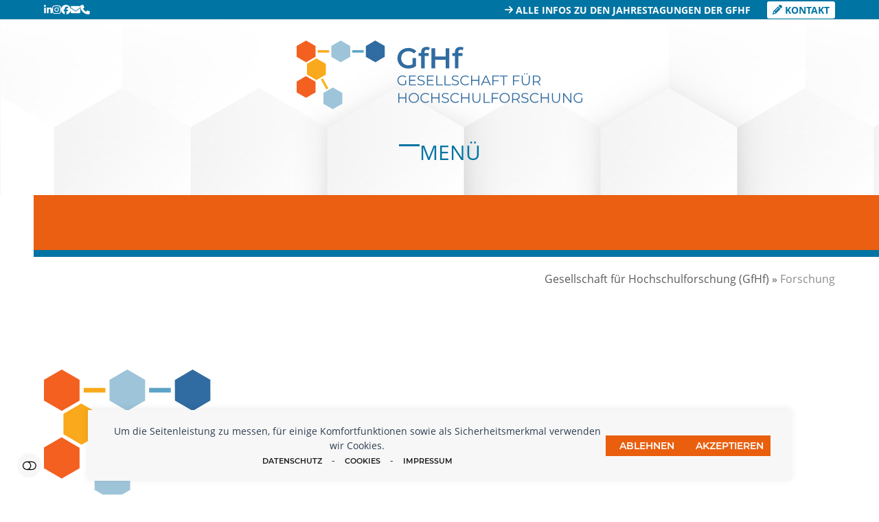

--- FILE ---
content_type: image/svg+xml
request_url: https://www.gfhf.net/wp-content/uploads/2022/06/V1-Logo-GfHf-HOR-PFAD-1.svg
body_size: 30061
content:
<?xml version="1.0" encoding="UTF-8" standalone="no"?>
<svg
   xmlns:dc="http://purl.org/dc/elements/1.1/"
   xmlns:cc="http://creativecommons.org/ns#"
   xmlns:rdf="http://www.w3.org/1999/02/22-rdf-syntax-ns#"
   xmlns:svg="http://www.w3.org/2000/svg"
   xmlns="http://www.w3.org/2000/svg"
   xmlns:sodipodi="http://sodipodi.sourceforge.net/DTD/sodipodi-0.dtd"
   xmlns:inkscape="http://www.inkscape.org/namespaces/inkscape"
   viewBox="0 0 789.35514 189.75455"
   height="189.75455"
   width="789.35516"
   xml:space="preserve"
   id="svg2"
   version="1.1"
   sodipodi:docname="V1 Logo-GfHf HOR-PFAD.svg"
   inkscape:version="1.0.2 (e86c8708, 2021-01-15)"><sodipodi:namedview
     pagecolor="#ffffff"
     bordercolor="#666666"
     borderopacity="1"
     objecttolerance="10"
     gridtolerance="10"
     guidetolerance="10"
     inkscape:pageopacity="0"
     inkscape:pageshadow="2"
     inkscape:window-width="1680"
     inkscape:window-height="997"
     id="namedview2240"
     showgrid="false"
     showguides="true"
     inkscape:guide-bbox="true"
     inkscape:zoom="0.63934848"
     inkscape:cx="497.43211"
     inkscape:cy="253.843"
     inkscape:window-x="0"
     inkscape:window-y="25"
     inkscape:window-maximized="1"
     inkscape:current-layer="g2840"
     fit-margin-top="0"
     fit-margin-left="0"
     fit-margin-right="0"
     fit-margin-bottom="0"
     inkscape:document-rotation="0" /><metadata
     id="metadata8"><rdf:RDF><cc:Work
         rdf:about=""><dc:format>image/svg+xml</dc:format><dc:type
           rdf:resource="http://purl.org/dc/dcmitype/StillImage" /><dc:title></dc:title></cc:Work></rdf:RDF></metadata><defs
     id="defs6"><clipPath
       id="clipPath18"
       clipPathUnits="userSpaceOnUse"><path
         id="path16"
         d="M 0,595.276 H 841.89 V 0 H 0 Z" /></clipPath><clipPath
       id="clipPath26"
       clipPathUnits="userSpaceOnUse"><path
         id="path24"
         d="m 279.512,421.046 h 171.387 v -89.98 H 279.512 Z" /></clipPath></defs><g
     transform="matrix(1.3333333,0,0,-1.3333333,-14.251053,555.22221)"
     id="g10"><g
   id="g2847"
   transform="matrix(0.68371671,0,0,0.68371671,4.2223825,124.57728)"><g
     aria-label="GfHf"
     transform="scale(1,-1)"
     id="text2805"
     style="font-style:normal;font-weight:normal;font-size:86.8202px;line-height:1.25;font-family:sans-serif;fill:#316ca1;fill-opacity:1;stroke:none;stroke-width:2.17051"><path
       d="m 360.63637,-373.76175 h 10.67889 v 24.22284 q -4.68829,3.73327 -10.93935,5.73013 -6.25105,1.99687 -12.84939,1.99687 -9.28976,0 -16.7563,-3.99373 -7.46653,-4.08055 -11.72072,-11.19981 -4.25419,-7.11925 -4.25419,-16.06173 0,-8.94248 4.25419,-16.06174 4.25419,-7.11926 11.72072,-11.11299 7.55336,-4.08055 16.92994,-4.08055 7.64018,0 13.89124,2.51779 6.25105,2.51779 10.50524,7.37972 l -7.11926,6.94561 q -6.94561,-6.94561 -16.7563,-6.94561 -6.42469,0 -11.46026,2.69142 -4.94875,2.69143 -7.81382,7.55336 -2.77825,4.86193 -2.77825,11.11299 0,6.07741 2.77825,10.93934 2.86507,4.86193 7.81382,7.64018 5.03557,2.77824 11.37344,2.77824 7.11926,0 12.50211,-3.12552 z"
       style="font-style:normal;font-variant:normal;font-weight:600;font-stretch:normal;font-family:Montserrat;-inkscape-font-specification:'Montserrat Semi-Bold';fill:#316ca1;fill-opacity:1;stroke-width:2.17051"
       id="path6642" /><path
       d="m 403.91488,-398.9396 q -6.85879,0 -6.85879,7.46653 v 2.77825 h 12.76257 v 8.68202 h -12.41529 v 37.33269 h -10.85253 v -37.33269 h -7.64018 v -8.68202 h 7.64018 v -2.95189 q 0,-7.46653 4.34101,-11.72072 4.34101,-4.34101 12.24165,-4.34101 6.25105,0 9.81068,2.51778 l -3.0387,8.1611 q -2.77825,-1.91004 -5.9906,-1.91004 z"
       style="font-style:normal;font-variant:normal;font-weight:600;font-stretch:normal;font-family:Montserrat;-inkscape-font-specification:'Montserrat Semi-Bold';fill:#316ca1;fill-opacity:1;stroke-width:2.17051"
       id="path6644" /><path
       d="m 472.16776,-403.45425 v 60.77414 h -11.28662 v -26.04606 h -31.42891 v 26.04606 H 418.1656 v -60.77414 h 11.28663 v 25.09103 h 31.42891 v -25.09103 z"
       style="font-style:normal;font-variant:normal;font-weight:600;font-stretch:normal;font-family:Montserrat;-inkscape-font-specification:'Montserrat Semi-Bold';fill:#316ca1;fill-opacity:1;stroke-width:2.17051"
       id="path6646" /><path
       d="m 506.33558,-398.9396 q -6.85879,0 -6.85879,7.46653 v 2.77825 h 12.76257 v 8.68202 h -12.41529 v 37.33269 h -10.85253 v -37.33269 h -7.64018 v -8.68202 h 7.64018 v -2.95189 q 0,-7.46653 4.34101,-11.72072 4.34101,-4.34101 12.24165,-4.34101 6.25105,0 9.81068,2.51778 l -3.0387,8.1611 q -2.77825,-1.91004 -5.9906,-1.91004 z"
       style="font-style:normal;font-variant:normal;font-weight:600;font-stretch:normal;font-family:Montserrat;-inkscape-font-specification:'Montserrat Semi-Bold';fill:#316ca1;fill-opacity:1;stroke-width:2.17051"
       id="path6648" /></g><g
     aria-label="GESELLSCHAFT FÜR HOCHSCHULFORSCHUNG"
     transform="scale(1,-1)"
     id="text2809"
     style="font-style:normal;font-weight:normal;font-size:42.2082px;line-height:1.25;font-family:sans-serif;fill:#316ca1;fill-opacity:1;stroke:none;stroke-width:1.05521"><path
       d="m 338.22087,-305.89808 h 2.99678 v 11.26959 q -2.0682,1.81495 -4.89615,2.78574 -2.82795,0.97079 -5.95135,0.97079 -4.43186,0 -7.97735,-1.94158 -3.54549,-1.94158 -5.57149,-5.36044 -2.02599,-3.46108 -2.02599,-7.7241 0,-4.26303 2.02599,-7.6819 2.026,-3.46107 5.57149,-5.40264 3.54549,-1.94158 8.01955,-1.94158 3.37666,0 6.20461,1.09741 2.82795,1.05521 4.76953,3.16562 l -1.94158,1.98378 q -3.50328,-3.46107 -8.90593,-3.46107 -3.5877,0 -6.50006,1.60391 -2.87016,1.5617 -4.51628,4.38965 -1.64612,2.78574 -1.64612,6.24682 0,3.46107 1.64612,6.24681 1.64612,2.78574 4.51628,4.38965 2.87015,1.60391 6.45785,1.60391 4.55849,0 7.7241,-2.27924 z"
       style="font-style:normal;font-variant:normal;font-weight:normal;font-stretch:normal;font-family:Montserrat;-inkscape-font-specification:Montserrat;fill:#316ca1;fill-opacity:1;stroke-width:1.05521"
       id="path6651" /><path
       d="m 370.95069,-293.82654 v 2.70133 h -20.89306 v -29.54574 h 20.25994 v 2.70132 h -17.13653 v 10.50984 h 15.27937 v 2.65912 h -15.27937 v 10.97413 z"
       style="font-style:normal;font-variant:normal;font-weight:normal;font-stretch:normal;font-family:Montserrat;-inkscape-font-specification:Montserrat;fill:#316ca1;fill-opacity:1;stroke-width:1.05521"
       id="path6653" /><path
       d="m 386.48001,-290.87196 q -3.29224,0 -6.33123,-1.05521 -2.99678,-1.0552 -4.6429,-2.78574 l 1.22404,-2.40587 q 1.60391,1.60391 4.26303,2.61691 2.65911,0.97079 5.48706,0.97079 3.96757,0 5.95136,-1.43508 1.98378,-1.47729 1.98378,-3.79874 0,-1.77274 -1.09741,-2.82795 -1.05521,-1.0552 -2.61691,-1.60391 -1.5617,-0.59091 -4.34744,-1.26624 -3.33445,-0.84417 -5.31824,-1.60392 -1.98378,-0.80195 -3.41886,-2.40586 -1.39287,-1.60391 -1.39287,-4.34745 0,-2.23703 1.18183,-4.05198 1.18183,-1.85717 3.6299,-2.95458 2.44808,-1.09741 6.07798,-1.09741 2.5325,0 4.93836,0.71754 2.44808,0.67533 4.22082,1.89937 l -1.0552,2.49028 q -1.85716,-1.22404 -3.96757,-1.81495 -2.11041,-0.63313 -4.13641,-0.63313 -3.88315,0 -5.86693,1.5195 -1.94158,1.47729 -1.94158,3.84095 0,1.77274 1.0552,2.87015 1.09742,1.05521 2.70133,1.64612 1.64612,0.54871 4.38965,1.22404 3.25003,0.80196 5.23382,1.60391 2.02599,0.75975 3.41886,2.36366 1.39287,1.5617 1.39287,4.26303 0,2.23703 -1.22404,4.09419 -1.18183,1.81496 -3.67211,2.91237 -2.49028,1.05521 -6.12019,1.05521 z"
       style="font-style:normal;font-variant:normal;font-weight:normal;font-stretch:normal;font-family:Montserrat;-inkscape-font-specification:Montserrat;fill:#316ca1;fill-opacity:1;stroke-width:1.05521"
       id="path6655" /><path
       d="m 425.19482,-293.82654 v 2.70133 h -20.89306 v -29.54574 h 20.25994 v 2.70132 h -17.13653 v 10.50984 h 15.27937 v 2.65912 h -15.27937 v 10.97413 z"
       style="font-style:normal;font-variant:normal;font-weight:normal;font-stretch:normal;font-family:Montserrat;-inkscape-font-specification:Montserrat;fill:#316ca1;fill-opacity:1;stroke-width:1.05521"
       id="path6657" /><path
       d="m 432.57796,-320.67095 h 3.12341 v 26.84441 h 16.54561 v 2.70133 h -19.66902 z"
       style="font-style:normal;font-variant:normal;font-weight:normal;font-stretch:normal;font-family:Montserrat;-inkscape-font-specification:Montserrat;fill:#316ca1;fill-opacity:1;stroke-width:1.05521"
       id="path6659" /><path
       d="m 457.47421,-320.67095 h 3.12341 v 26.84441 h 16.54561 v 2.70133 h -19.66902 z"
       style="font-style:normal;font-variant:normal;font-weight:normal;font-stretch:normal;font-family:Montserrat;-inkscape-font-specification:Montserrat;fill:#316ca1;fill-opacity:1;stroke-width:1.05521"
       id="path6661" /><path
       d="m 490.18688,-290.87196 q -3.29224,0 -6.33123,-1.05521 -2.99679,-1.0552 -4.64291,-2.78574 l 1.22404,-2.40587 q 1.60391,1.60391 4.26303,2.61691 2.65912,0.97079 5.48707,0.97079 3.96757,0 5.95135,-1.43508 1.98379,-1.47729 1.98379,-3.79874 0,-1.77274 -1.09742,-2.82795 -1.0552,-1.0552 -2.61691,-1.60391 -1.5617,-0.59091 -4.34744,-1.26624 -3.33445,-0.84417 -5.31823,-1.60392 -1.98379,-0.80195 -3.41887,-2.40586 -1.39287,-1.60391 -1.39287,-4.34745 0,-2.23703 1.18183,-4.05198 1.18183,-1.85717 3.62991,-2.95458 2.44807,-1.09741 6.07798,-1.09741 2.53249,0 4.93836,0.71754 2.44807,0.67533 4.22082,1.89937 l -1.05521,2.49028 q -1.85716,-1.22404 -3.96757,-1.81495 -2.11041,-0.63313 -4.1364,-0.63313 -3.88316,0 -5.86694,1.5195 -1.94158,1.47729 -1.94158,3.84095 0,1.77274 1.05521,2.87015 1.09741,1.05521 2.70132,1.64612 1.64612,0.54871 4.38965,1.22404 3.25003,0.80196 5.23382,1.60391 2.02599,0.75975 3.41886,2.36366 1.39287,1.5617 1.39287,4.26303 0,2.23703 -1.22403,4.09419 -1.18183,1.81496 -3.67212,2.91237 -2.49028,1.05521 -6.12018,1.05521 z"
       style="font-style:normal;font-variant:normal;font-weight:normal;font-stretch:normal;font-family:Montserrat;-inkscape-font-specification:Montserrat;fill:#316ca1;fill-opacity:1;stroke-width:1.05521"
       id="path6663" /><path
       d="m 520.83993,-290.87196 q -4.38966,0 -7.93514,-1.94158 -3.50329,-1.94158 -5.52928,-5.36044 -1.98378,-3.46108 -1.98378,-7.7241 0,-4.26303 1.98378,-7.6819 2.02599,-3.46107 5.57148,-5.40264 3.54549,-1.94158 7.93514,-1.94158 3.29224,0 6.07799,1.09741 2.78574,1.09741 4.72731,3.20782 l -1.98378,1.98379 q -3.46107,-3.50328 -8.7371,-3.50328 -3.50328,0 -6.37344,1.60391 -2.87015,1.60391 -4.51627,4.38965 -1.60392,2.78574 -1.60392,6.24682 0,3.46107 1.60392,6.24681 1.64612,2.78574 4.51627,4.38965 2.87016,1.60391 6.37344,1.60391 5.31823,0 8.7371,-3.54548 l 1.98378,1.98378 q -1.94157,2.11041 -4.76952,3.25003 -2.78574,1.09742 -6.07798,1.09742 z"
       style="font-style:normal;font-variant:normal;font-weight:normal;font-stretch:normal;font-family:Montserrat;-inkscape-font-specification:Montserrat;fill:#316ca1;fill-opacity:1;stroke-width:1.05521"
       id="path6665" /><path
       d="m 563.03757,-320.67095 v 29.54574 h -3.0812 v -13.63325 h -18.48719 v 13.63325 h -3.1234 v -29.54574 h 3.1234 v 13.16896 h 18.48719 v -13.16896 z"
       style="font-style:normal;font-variant:normal;font-weight:normal;font-stretch:normal;font-family:Montserrat;-inkscape-font-specification:Montserrat;fill:#316ca1;fill-opacity:1;stroke-width:1.05521"
       id="path6667" /><path
       d="m 591.16934,-299.01815 h -16.4612 l -3.54549,7.89294 h -3.25003 l 13.50662,-29.54574 h 3.0812 l 13.50662,29.54574 h -3.29224 z m -1.13963,-2.53249 -7.09097,-15.87028 -7.09098,15.87028 z"
       style="font-style:normal;font-variant:normal;font-weight:normal;font-stretch:normal;font-family:Montserrat;-inkscape-font-specification:Montserrat;fill:#316ca1;fill-opacity:1;stroke-width:1.05521"
       id="path6669" /><path
       d="m 606.01806,-317.96963 v 11.60726 h 15.27937 v 2.70132 h -15.27937 v 12.53584 h -3.12341 v -29.54574 h 20.25994 v 2.70132 z"
       style="font-style:normal;font-variant:normal;font-weight:normal;font-stretch:normal;font-family:Montserrat;-inkscape-font-specification:Montserrat;fill:#316ca1;fill-opacity:1;stroke-width:1.05521"
       id="path6671" /><path
       d="m 635.59215,-317.96963 h -10.38322 v -2.70132 h 23.88984 v 2.70132 h -10.38321 v 26.84442 h -3.12341 z"
       style="font-style:normal;font-variant:normal;font-weight:normal;font-stretch:normal;font-family:Montserrat;-inkscape-font-specification:Montserrat;fill:#316ca1;fill-opacity:1;stroke-width:1.05521"
       id="path6673" /><path
       d="m 668.25866,-317.96963 v 11.60726 h 15.27937 v 2.70132 h -15.27937 v 12.53584 h -3.12341 v -29.54574 h 20.25994 v 2.70132 z"
       style="font-style:normal;font-variant:normal;font-weight:normal;font-stretch:normal;font-family:Montserrat;-inkscape-font-specification:Montserrat;fill:#316ca1;fill-opacity:1;stroke-width:1.05521"
       id="path6675" /><path
       d="m 703.74783,-290.87196 q -5.74031,0 -8.94814,-3.29224 -3.20782,-3.29224 -3.20782,-9.58126 v -16.92549 h 3.12341 v 16.79886 q 0,5.1494 2.32145,7.68189 2.32145,2.53249 6.7111,2.53249 4.43186,0 6.75331,-2.53249 2.32146,-2.53249 2.32146,-7.68189 v -16.79886 h 3.03899 v 16.92549 q 0,6.28902 -3.20783,9.58126 -3.16561,3.29224 -8.90593,3.29224 z m -3.75653,-33.17565 q -0.75974,0 -1.30845,-0.5065 -0.5065,-0.5065 -0.5065,-1.30845 0,-0.75975 0.5065,-1.26625 0.54871,-0.5487 1.30845,-0.5487 0.71754,0 1.26625,0.5487 0.54871,0.5065 0.54871,1.26625 0,0.75975 -0.54871,1.30845 -0.5065,0.5065 -1.26625,0.5065 z m 7.51306,0 q -0.75975,0 -1.30845,-0.5065 -0.5065,-0.5487 -0.5065,-1.30845 0,-0.75975 0.54871,-1.26625 0.5487,-0.5487 1.26624,-0.5487 0.75975,0 1.26625,0.5487 0.54871,0.5065 0.54871,1.26625 0,0.80195 -0.54871,1.30845 -0.5065,0.5065 -1.26625,0.5065 z"
       style="font-style:normal;font-variant:normal;font-weight:normal;font-stretch:normal;font-family:Montserrat;-inkscape-font-specification:Montserrat;fill:#316ca1;fill-opacity:1;stroke-width:1.05521"
       id="path6677" /><path
       d="m 745.49043,-291.12521 -6.75331,-9.49685 q -1.13963,0.12663 -2.36366,0.12663 h -7.93514 v 9.37022 h -3.12341 v -29.54574 h 11.05855 q 5.6559,0 8.86372,2.70132 3.20782,2.70133 3.20782,7.42865 0,3.46107 -1.77274,5.86693 -1.73054,2.36366 -4.98057,3.41887 l 7.2176,10.12997 z m -9.20139,-12.02934 q 4.38965,0 6.7111,-1.94158 2.32145,-1.94157 2.32145,-5.44485 0,-3.5877 -2.32145,-5.48707 -2.32145,-1.94158 -6.7111,-1.94158 h -7.85072 v 14.81508 z"
       style="font-style:normal;font-variant:normal;font-weight:normal;font-stretch:normal;font-family:Montserrat;-inkscape-font-specification:Montserrat;fill:#316ca1;fill-opacity:1;stroke-width:1.05521"
       id="path6679" /><path
       d="m 342.10403,-267.62524 v 29.54574 h -3.0812 v -13.63325 h -18.48719 v 13.63325 h -3.12341 v -29.54574 h 3.12341 v 13.16896 h 18.48719 v -13.16896 z"
       style="font-style:normal;font-variant:normal;font-weight:normal;font-stretch:normal;font-family:Montserrat;-inkscape-font-specification:Montserrat;fill:#316ca1;fill-opacity:1;stroke-width:1.05521"
       id="path6681" /><path
       d="m 364.6221,-237.82625 q -4.38965,0 -7.97735,-1.94158 -3.54549,-1.98379 -5.57148,-5.40265 -1.98379,-3.41886 -1.98379,-7.68189 0,-4.26303 1.98379,-7.68189 2.02599,-3.41887 5.57148,-5.36045 3.5877,-1.98378 7.97735,-1.98378 4.38965,0 7.89293,1.94158 3.54549,1.94157 5.57149,5.40265 2.02599,3.41886 2.02599,7.68189 0,4.26303 -2.02599,7.7241 -2.026,3.41886 -5.57149,5.36044 -3.50328,1.94158 -7.89293,1.94158 z m 0,-2.78574 q 3.50328,0 6.33123,-1.56171 2.82795,-1.60391 4.43186,-4.38965 1.60391,-2.82795 1.60391,-6.28902 0,-3.46107 -1.60391,-6.24682 -1.60391,-2.82795 -4.43186,-4.38965 -2.82795,-1.60391 -6.33123,-1.60391 -3.50328,0 -6.37344,1.60391 -2.82795,1.5617 -4.47407,4.38965 -1.60391,2.78575 -1.60391,6.24682 0,3.46107 1.60391,6.28902 1.64612,2.78574 4.47407,4.38965 2.87016,1.56171 6.37344,1.56171 z"
       style="font-style:normal;font-variant:normal;font-weight:normal;font-stretch:normal;font-family:Montserrat;-inkscape-font-specification:Montserrat;fill:#316ca1;fill-opacity:1;stroke-width:1.05521"
       id="path6683" /><path
       d="m 399.98598,-237.82625 q -4.38966,0 -7.93515,-1.94158 -3.50328,-1.94158 -5.52927,-5.36044 -1.98378,-3.46107 -1.98378,-7.7241 0,-4.26303 1.98378,-7.68189 2.02599,-3.46108 5.57148,-5.40265 3.54549,-1.94158 7.93514,-1.94158 3.29224,0 6.07798,1.09741 2.78575,1.09742 4.72732,3.20783 l -1.98378,1.98378 q -3.46107,-3.50328 -8.7371,-3.50328 -3.50328,0 -6.37344,1.60391 -2.87015,1.60391 -4.51627,4.38965 -1.60392,2.78575 -1.60392,6.24682 0,3.46107 1.60392,6.24681 1.64612,2.78574 4.51627,4.38965 2.87016,1.60392 6.37344,1.60392 5.31823,0 8.7371,-3.54549 l 1.98378,1.98378 q -1.94157,2.11041 -4.76952,3.25003 -2.78574,1.09742 -6.07798,1.09742 z"
       style="font-style:normal;font-variant:normal;font-weight:normal;font-stretch:normal;font-family:Montserrat;-inkscape-font-specification:Montserrat;fill:#316ca1;fill-opacity:1;stroke-width:1.05521"
       id="path6685" /><path
       d="m 442.18362,-267.62524 v 29.54574 h -3.0812 v -13.63325 h -18.48719 v 13.63325 h -3.1234 v -29.54574 h 3.1234 v 13.16896 h 18.48719 v -13.16896 z"
       style="font-style:normal;font-variant:normal;font-weight:normal;font-stretch:normal;font-family:Montserrat;-inkscape-font-specification:Montserrat;fill:#316ca1;fill-opacity:1;stroke-width:1.05521"
       id="path6687" /><path
       d="m 459.93218,-237.82625 q -3.29224,0 -6.33123,-1.05521 -2.99679,-1.0552 -4.64291,-2.78574 l 1.22404,-2.40587 q 1.60391,1.60391 4.26303,2.61691 2.65912,0.97079 5.48707,0.97079 3.96757,0 5.95135,-1.43508 1.98379,-1.47729 1.98379,-3.79874 0,-1.77274 -1.09742,-2.82795 -1.0552,-1.0552 -2.6169,-1.60391 -1.56171,-0.59091 -4.34745,-1.26624 -3.33445,-0.84417 -5.31823,-1.60392 -1.98379,-0.80195 -3.41887,-2.40586 -1.39287,-1.60391 -1.39287,-4.34745 0,-2.23703 1.18183,-4.05198 1.18183,-1.85716 3.62991,-2.95458 2.44807,-1.09741 6.07798,-1.09741 2.53249,0 4.93836,0.71754 2.44807,0.67533 4.22082,1.89937 l -1.05521,2.49028 q -1.85716,-1.22404 -3.96757,-1.81495 -2.11041,-0.63312 -4.1364,-0.63312 -3.88316,0 -5.86694,1.51949 -1.94158,1.47729 -1.94158,3.84095 0,1.77274 1.05521,2.87015 1.09741,1.05521 2.70132,1.64612 1.64612,0.54871 4.38965,1.22404 3.25004,0.80196 5.23382,1.60391 2.02599,0.75975 3.41886,2.36366 1.39288,1.56171 1.39288,4.26303 0,2.23703 -1.22404,4.0942 -1.18183,1.81495 -3.67212,2.91236 -2.49028,1.05521 -6.12018,1.05521 z"
       style="font-style:normal;font-variant:normal;font-weight:normal;font-stretch:normal;font-family:Montserrat;-inkscape-font-specification:Montserrat;fill:#316ca1;fill-opacity:1;stroke-width:1.05521"
       id="path6689" /><path
       d="m 490.58521,-237.82625 q -4.38965,0 -7.93514,-1.94158 -3.50328,-1.94158 -5.52927,-5.36044 -1.98379,-3.46107 -1.98379,-7.7241 0,-4.26303 1.98379,-7.68189 2.02599,-3.46108 5.57148,-5.40265 3.54549,-1.94158 7.93514,-1.94158 3.29224,0 6.07798,1.09741 2.78574,1.09742 4.72732,3.20783 l -1.98379,1.98378 q -3.46107,-3.50328 -8.73709,-3.50328 -3.50328,0 -6.37344,1.60391 -2.87016,1.60391 -4.51628,4.38965 -1.60391,2.78575 -1.60391,6.24682 0,3.46107 1.60391,6.24681 1.64612,2.78574 4.51628,4.38965 2.87016,1.60392 6.37344,1.60392 5.31823,0 8.73709,-3.54549 l 1.98379,1.98378 q -1.94158,2.11041 -4.76953,3.25003 -2.78574,1.09742 -6.07798,1.09742 z"
       style="font-style:normal;font-variant:normal;font-weight:normal;font-stretch:normal;font-family:Montserrat;-inkscape-font-specification:Montserrat;fill:#316ca1;fill-opacity:1;stroke-width:1.05521"
       id="path6691" /><path
       d="m 532.78286,-267.62524 v 29.54574 h -3.0812 v -13.63325 h -18.48719 v 13.63325 h -3.12341 v -29.54574 h 3.12341 v 13.16896 h 18.48719 v -13.16896 z"
       style="font-style:normal;font-variant:normal;font-weight:normal;font-stretch:normal;font-family:Montserrat;-inkscape-font-specification:Montserrat;fill:#316ca1;fill-opacity:1;stroke-width:1.05521"
       id="path6693" /><path
       d="m 554.28795,-237.82625 q -5.74032,0 -8.94814,-3.29224 -3.20782,-3.29224 -3.20782,-9.58126 v -16.92549 h 3.1234 v 16.79886 q 0,5.1494 2.32145,7.68189 2.32146,2.5325 6.71111,2.5325 4.43186,0 6.75331,-2.5325 2.32145,-2.53249 2.32145,-7.68189 v -16.79886 h 3.03899 v 16.92549 q 0,6.28902 -3.20782,9.58126 -3.16562,3.29224 -8.90593,3.29224 z"
       style="font-style:normal;font-variant:normal;font-weight:normal;font-stretch:normal;font-family:Montserrat;-inkscape-font-specification:Montserrat;fill:#316ca1;fill-opacity:1;stroke-width:1.05521"
       id="path6695" /><path
       d="m 575.85501,-267.62524 h 3.12341 v 26.84441 h 16.54561 v 2.70133 h -19.66902 z"
       style="font-style:normal;font-variant:normal;font-weight:normal;font-stretch:normal;font-family:Montserrat;-inkscape-font-specification:Montserrat;fill:#316ca1;fill-opacity:1;stroke-width:1.05521"
       id="path6697" /><path
       d="m 603.87466,-264.92392 v 11.60726 h 15.27936 v 2.70132 h -15.27936 v 12.53584 h -3.12341 v -29.54574 h 20.25993 v 2.70132 z"
       style="font-style:normal;font-variant:normal;font-weight:normal;font-stretch:normal;font-family:Montserrat;-inkscape-font-specification:Montserrat;fill:#316ca1;fill-opacity:1;stroke-width:1.05521"
       id="path6699" /><path
       d="m 639.96466,-237.82625 q -4.38966,0 -7.97735,-1.94158 -3.54549,-1.98379 -5.57149,-5.40265 -1.98378,-3.41886 -1.98378,-7.68189 0,-4.26303 1.98378,-7.68189 2.026,-3.41887 5.57149,-5.36045 3.58769,-1.98378 7.97735,-1.98378 4.38965,0 7.89293,1.94158 3.54549,1.94157 5.57148,5.40265 2.026,3.41886 2.026,7.68189 0,4.26303 -2.026,7.7241 -2.02599,3.41886 -5.57148,5.36044 -3.50328,1.94158 -7.89293,1.94158 z m 0,-2.78574 q 3.50328,0 6.33123,-1.56171 2.82795,-1.60391 4.43186,-4.38965 1.60391,-2.82795 1.60391,-6.28902 0,-3.46107 -1.60391,-6.24682 -1.60391,-2.82795 -4.43186,-4.38965 -2.82795,-1.60391 -6.33123,-1.60391 -3.50328,0 -6.37344,1.60391 -2.82795,1.5617 -4.47407,4.38965 -1.60391,2.78575 -1.60391,6.24682 0,3.46107 1.60391,6.28902 1.64612,2.78574 4.47407,4.38965 2.87016,1.56171 6.37344,1.56171 z"
       style="font-style:normal;font-variant:normal;font-weight:normal;font-stretch:normal;font-family:Montserrat;-inkscape-font-specification:Montserrat;fill:#316ca1;fill-opacity:1;stroke-width:1.05521"
       id="path6701" /><path
       d="m 682.67274,-238.0795 -6.75331,-9.49685 q -1.13962,0.12663 -2.36366,0.12663 h -7.93514 v 9.37022 h -3.12341 v -29.54574 h 11.05855 q 5.6559,0 8.86372,2.70132 3.20782,2.70133 3.20782,7.42865 0,3.46107 -1.77274,5.86694 -1.73054,2.36365 -4.98057,3.41886 l 7.2176,10.12997 z m -9.20139,-12.02934 q 4.38965,0 6.71111,-1.94158 2.32145,-1.94157 2.32145,-5.44485 0,-3.5877 -2.32145,-5.48707 -2.32146,-1.94158 -6.71111,-1.94158 h -7.85072 v 14.81508 z"
       style="font-style:normal;font-variant:normal;font-weight:normal;font-stretch:normal;font-family:Montserrat;-inkscape-font-specification:Montserrat;fill:#316ca1;fill-opacity:1;stroke-width:1.05521"
       id="path6703" /><path
       d="m 701.14545,-237.82625 q -3.29224,0 -6.33123,-1.05521 -2.99678,-1.0552 -4.6429,-2.78574 l 1.22403,-2.40587 q 1.60392,1.60391 4.26303,2.61691 2.65912,0.97079 5.48707,0.97079 3.96757,0 5.95135,-1.43508 1.98379,-1.47729 1.98379,-3.79874 0,-1.77274 -1.09741,-2.82795 -1.05521,-1.0552 -2.61691,-1.60391 -1.56171,-0.59091 -4.34745,-1.26624 -3.33444,-0.84417 -5.31823,-1.60392 -1.98379,-0.80195 -3.41886,-2.40586 -1.39287,-1.60391 -1.39287,-4.34745 0,-2.23703 1.18182,-4.05198 1.18183,-1.85716 3.62991,-2.95458 2.44808,-1.09741 6.07798,-1.09741 2.53249,0 4.93836,0.71754 2.44808,0.67533 4.22082,1.89937 l -1.05521,2.49028 q -1.85716,-1.22404 -3.96757,-1.81495 -2.11041,-0.63312 -4.1364,-0.63312 -3.88315,0 -5.86694,1.51949 -1.94158,1.47729 -1.94158,3.84095 0,1.77274 1.05521,2.87015 1.09741,1.05521 2.70132,1.64612 1.64612,0.54871 4.38966,1.22404 3.25003,0.80196 5.23381,1.60391 2.026,0.75975 3.41887,2.36366 1.39287,1.56171 1.39287,4.26303 0,2.23703 -1.22404,4.0942 -1.18183,1.81495 -3.67211,2.91236 -2.49029,1.05521 -6.12019,1.05521 z"
       style="font-style:normal;font-variant:normal;font-weight:normal;font-stretch:normal;font-family:Montserrat;-inkscape-font-specification:Montserrat;fill:#316ca1;fill-opacity:1;stroke-width:1.05521"
       id="path6705" /><path
       d="m 731.79848,-237.82625 q -4.38965,0 -7.93514,-1.94158 -3.50328,-1.94158 -5.52927,-5.36044 -1.98379,-3.46107 -1.98379,-7.7241 0,-4.26303 1.98379,-7.68189 2.02599,-3.46108 5.57148,-5.40265 3.54549,-1.94158 7.93514,-1.94158 3.29224,0 6.07798,1.09741 2.78574,1.09742 4.72732,3.20783 l -1.98378,1.98378 q -3.46108,-3.50328 -8.7371,-3.50328 -3.50328,0 -6.37344,1.60391 -2.87016,1.60391 -4.51628,4.38965 -1.60391,2.78575 -1.60391,6.24682 0,3.46107 1.60391,6.24681 1.64612,2.78574 4.51628,4.38965 2.87016,1.60392 6.37344,1.60392 5.31823,0 8.7371,-3.54549 l 1.98378,1.98378 q -1.94158,2.11041 -4.76953,3.25003 -2.78574,1.09742 -6.07798,1.09742 z"
       style="font-style:normal;font-variant:normal;font-weight:normal;font-stretch:normal;font-family:Montserrat;-inkscape-font-specification:Montserrat;fill:#316ca1;fill-opacity:1;stroke-width:1.05521"
       id="path6707" /><path
       d="m 773.99612,-267.62524 v 29.54574 h -3.0812 v -13.63325 h -18.48719 v 13.63325 h -3.12341 v -29.54574 h 3.12341 v 13.16896 h 18.48719 v -13.16896 z"
       style="font-style:normal;font-variant:normal;font-weight:normal;font-stretch:normal;font-family:Montserrat;-inkscape-font-specification:Montserrat;fill:#316ca1;fill-opacity:1;stroke-width:1.05521"
       id="path6709" /><path
       d="m 795.50122,-237.82625 q -5.74031,0 -8.94814,-3.29224 -3.20782,-3.29224 -3.20782,-9.58126 v -16.92549 h 3.12341 v 16.79886 q 0,5.1494 2.32145,7.68189 2.32145,2.5325 6.7111,2.5325 4.43186,0 6.75331,-2.5325 2.32145,-2.53249 2.32145,-7.68189 v -16.79886 h 3.03899 v 16.92549 q 0,6.28902 -3.20782,9.58126 -3.16561,3.29224 -8.90593,3.29224 z"
       style="font-style:normal;font-variant:normal;font-weight:normal;font-stretch:normal;font-family:Montserrat;-inkscape-font-specification:Montserrat;fill:#316ca1;fill-opacity:1;stroke-width:1.05521"
       id="path6711" /><path
       d="m 841.76006,-267.62524 v 29.54574 h -2.5747 l -18.99369,-23.97426 v 23.97426 h -3.1234 v -29.54574 h 2.5747 l 19.03589,23.97425 v -23.97425 z"
       style="font-style:normal;font-variant:normal;font-weight:normal;font-stretch:normal;font-family:Montserrat;-inkscape-font-specification:Montserrat;fill:#316ca1;fill-opacity:1;stroke-width:1.05521"
       id="path6713" /><path
       d="m 872.17107,-252.85237 h 2.99678 v 11.26959 q -2.0682,1.81495 -4.89615,2.78574 -2.82795,0.97079 -5.95136,0.97079 -4.43186,0 -7.97735,-1.94158 -3.54549,-1.94158 -5.57148,-5.36044 -2.02599,-3.46107 -2.02599,-7.7241 0,-4.26303 2.02599,-7.68189 2.02599,-3.46108 5.57148,-5.40265 3.54549,-1.94158 8.01956,-1.94158 3.37666,0 6.2046,1.09741 2.82795,1.05521 4.76953,3.16562 l -1.94158,1.98378 q -3.50328,-3.46107 -8.90593,-3.46107 -3.58769,0 -6.50006,1.60391 -2.87016,1.5617 -4.51628,4.38965 -1.64612,2.78575 -1.64612,6.24682 0,3.46107 1.64612,6.24681 1.64612,2.78574 4.51628,4.38965 2.87016,1.60392 6.45786,1.60392 4.55848,0 7.7241,-2.27925 z"
       style="font-style:normal;font-variant:normal;font-weight:normal;font-stretch:normal;font-family:Montserrat;-inkscape-font-specification:Montserrat;fill:#316ca1;fill-opacity:1;stroke-width:1.05521"
       id="path6715" /></g></g>
<g
   id="g2840"><g
     id="g3008"
     transform="matrix(0.70320747,0,0,0.70320747,3.1722047,123.58936)"><g
       transform="matrix(0.64086252,0,0,0.64086252,270.16109,400.49931)"
       id="g52"
       style="fill:#306ca1;fill-opacity:1"><path
         id="path54"
         style="fill:#306ca1;fill-opacity:1;fill-rule:nonzero;stroke:none"
         d="m 0,0 0.188,-50 -43.206,-25.162 -43.393,24.837 -0.188,49.999 43.205,25.163 z" /></g><g
       transform="matrix(0.64086252,0,0,0.64086252,145.01327,262.10024)"
       id="g56"
       style="fill:#9ec4d9;fill-opacity:1"><path
         id="path58"
         style="fill:#9ec4d9;fill-opacity:1;fill-rule:nonzero;stroke:none"
         d="m 0,0 v -50 l -43.3,-25 -43.3,25 V 0 l 43.3,25 z" /></g><path
       id="path60"
       style="fill:#f9a91b;fill-opacity:1;fill-rule:nonzero;stroke:none;stroke-width:0.640863"
       d="M 106.40444,380.81355 H 72.624583 v 7.11998 h 33.779857 z" /><g
       transform="matrix(0.64086252,0,0,0.64086252,104.31382,275.48888)"
       id="g62"><path
         id="path64"
         style="fill:#f5b821;fill-opacity:1;fill-rule:nonzero;stroke:none"
         d="m 0,0 -9.733,-5.345 -25.392,46.194 9.732,5.345 z" /></g><path
       id="path66"
       style="fill:#5ba3c7;fill-opacity:1;fill-rule:nonzero;stroke:none;stroke-width:0.640863"
       d="m 208.39002,380.81355 h -33.77986 v 7.11998 h 33.77986 z" /><g
       transform="matrix(0.64086252,0,0,0.64086252,68.805043,300.10012)"
       id="g74"><path
         id="path76"
         style="fill:#ffffff;fill-opacity:1;fill-rule:nonzero;stroke:none"
         d="m 0,0 v -0.56 l -43.3,25 V 25 Z" /></g><g
       transform="matrix(0.64086252,0,0,0.64086252,66.190323,400.3951)"
       id="g78"
       style="fill:#f36020;fill-opacity:1"><path
         id="path80"
         style="fill:#f36020;fill-opacity:1;fill-rule:nonzero;stroke:none"
         d="m 0,0 v -50 l -43.3,-25 -43.3,25 V 0 l 43.3,25 z" /></g><g
       transform="matrix(0.64086252,0,0,0.64086252,168.33746,400.3951)"
       id="g82"
       style="fill:#9ec4d9;fill-opacity:1"><path
         id="path84"
         style="fill:#9ec4d9;fill-opacity:1;fill-rule:nonzero;stroke:none"
         d="m 0,0 v -50 l -43.3,-25 -43.3,25 V 0 l 43.3,25 z" /></g><g
       transform="matrix(0.64086252,0,0,0.64086252,96.554253,347.80586)"
       id="g86"
       style="fill:#f9a91b;fill-opacity:1"><path
         id="path88"
         style="fill:#f9a91b;fill-opacity:1;fill-rule:nonzero;stroke:none"
         d="m 0,0 v -50 l -43.3,-25 v 0.56 l -43.3,25 V 0 l 43.3,25 z" /></g><g
       transform="matrix(0.64086252,0,0,0.64086252,66.193393,295.27737)"
       id="g90"
       style="fill:#f36020;fill-opacity:1"><path
         id="path92"
         style="fill:#f36020;fill-opacity:1;fill-rule:nonzero;stroke:none"
         d="m 0,0 v -49.44 l -43.3,-24.999 -43.31,24.999 v 50 l 43.31,25 V 25 Z" /></g></g></g></g></svg>


--- FILE ---
content_type: image/svg+xml
request_url: https://www.gfhf.net/wp-content/uploads/2022/06/V1-Logo-GfHf-HEXAS.svg
body_size: 4884
content:
<?xml version="1.0" encoding="UTF-8" standalone="no"?>
<svg
   xmlns:dc="http://purl.org/dc/elements/1.1/"
   xmlns:cc="http://creativecommons.org/ns#"
   xmlns:rdf="http://www.w3.org/1999/02/22-rdf-syntax-ns#"
   xmlns:svg="http://www.w3.org/2000/svg"
   xmlns="http://www.w3.org/2000/svg"
   xmlns:sodipodi="http://sodipodi.sourceforge.net/DTD/sodipodi-0.dtd"
   xmlns:inkscape="http://www.inkscape.org/namespaces/inkscape"
   viewBox="0 0 243.39724 189.75455"
   height="189.75455"
   width="243.39725"
   xml:space="preserve"
   id="svg2"
   version="1.1"
   sodipodi:docname="V1 Logo-GfHf HEXAS.svg"
   inkscape:version="1.0.2 (e86c8708, 2021-01-15)"><sodipodi:namedview
     pagecolor="#ffffff"
     bordercolor="#666666"
     borderopacity="1"
     objecttolerance="10"
     gridtolerance="10"
     guidetolerance="10"
     inkscape:pageopacity="0"
     inkscape:pageshadow="2"
     inkscape:window-width="1440"
     inkscape:window-height="847"
     id="namedview2240"
     showgrid="false"
     showguides="true"
     inkscape:guide-bbox="true"
     inkscape:zoom="0.63934848"
     inkscape:cx="497.43211"
     inkscape:cy="253.843"
     inkscape:window-x="2288"
     inkscape:window-y="368"
     inkscape:window-maximized="0"
     inkscape:current-layer="g10"
     fit-margin-top="0"
     fit-margin-left="0"
     fit-margin-right="0"
     fit-margin-bottom="0"
     inkscape:document-rotation="0" /><metadata
     id="metadata8"><rdf:RDF><cc:Work
         rdf:about=""><dc:format>image/svg+xml</dc:format><dc:type
           rdf:resource="http://purl.org/dc/dcmitype/StillImage" /><dc:title></dc:title></cc:Work></rdf:RDF></metadata><defs
     id="defs6"><clipPath
       id="clipPath18"
       clipPathUnits="userSpaceOnUse"><path
         id="path16"
         d="M 0,595.276 H 841.89 V 0 H 0 Z" /></clipPath><clipPath
       id="clipPath26"
       clipPathUnits="userSpaceOnUse"><path
         id="path24"
         d="m 279.512,421.046 h 171.387 v -89.98 H 279.512 Z" /></clipPath></defs><g
     transform="matrix(1.3333333,0,0,-1.3333333,-14.251053,555.22221)"
     id="g10">
<g
   id="g2840"><g
     id="g3008"
     transform="matrix(0.70320747,0,0,0.70320747,3.1722047,123.58936)"><g
       transform="matrix(0.64086252,0,0,0.64086252,270.16109,400.49931)"
       id="g52"
       style="fill:#306ca1;fill-opacity:1"><path
         id="path54"
         style="fill:#306ca1;fill-opacity:1;fill-rule:nonzero;stroke:none"
         d="m 0,0 0.188,-50 -43.206,-25.162 -43.393,24.837 -0.188,49.999 43.205,25.163 z" /></g><g
       transform="matrix(0.64086252,0,0,0.64086252,145.01327,262.10024)"
       id="g56"
       style="fill:#9ec4d9;fill-opacity:1"><path
         id="path58"
         style="fill:#9ec4d9;fill-opacity:1;fill-rule:nonzero;stroke:none"
         d="m 0,0 v -50 l -43.3,-25 -43.3,25 V 0 l 43.3,25 z" /></g><path
       id="path60"
       style="fill:#f9a91b;fill-opacity:1;fill-rule:nonzero;stroke:none;stroke-width:0.640863"
       d="M 106.40444,380.81355 H 72.624583 v 7.11998 h 33.779857 z" /><g
       transform="matrix(0.64086252,0,0,0.64086252,104.31382,275.48888)"
       id="g62"><path
         id="path64"
         style="fill:#f5b821;fill-opacity:1;fill-rule:nonzero;stroke:none"
         d="m 0,0 -9.733,-5.345 -25.392,46.194 9.732,5.345 z" /></g><path
       id="path66"
       style="fill:#5ba3c7;fill-opacity:1;fill-rule:nonzero;stroke:none;stroke-width:0.640863"
       d="m 208.39002,380.81355 h -33.77986 v 7.11998 h 33.77986 z" /><g
       transform="matrix(0.64086252,0,0,0.64086252,68.805043,300.10012)"
       id="g74"><path
         id="path76"
         style="fill:#ffffff;fill-opacity:1;fill-rule:nonzero;stroke:none"
         d="m 0,0 v -0.56 l -43.3,25 V 25 Z" /></g><g
       transform="matrix(0.64086252,0,0,0.64086252,66.190323,400.3951)"
       id="g78"
       style="fill:#f36020;fill-opacity:1"><path
         id="path80"
         style="fill:#f36020;fill-opacity:1;fill-rule:nonzero;stroke:none"
         d="m 0,0 v -50 l -43.3,-25 -43.3,25 V 0 l 43.3,25 z" /></g><g
       transform="matrix(0.64086252,0,0,0.64086252,168.33746,400.3951)"
       id="g82"
       style="fill:#9ec4d9;fill-opacity:1"><path
         id="path84"
         style="fill:#9ec4d9;fill-opacity:1;fill-rule:nonzero;stroke:none"
         d="m 0,0 v -50 l -43.3,-25 -43.3,25 V 0 l 43.3,25 z" /></g><g
       transform="matrix(0.64086252,0,0,0.64086252,96.554253,347.80586)"
       id="g86"
       style="fill:#f9a91b;fill-opacity:1"><path
         id="path88"
         style="fill:#f9a91b;fill-opacity:1;fill-rule:nonzero;stroke:none"
         d="m 0,0 v -50 l -43.3,-25 v 0.56 l -43.3,25 V 0 l 43.3,25 z" /></g><g
       transform="matrix(0.64086252,0,0,0.64086252,66.193393,295.27737)"
       id="g90"
       style="fill:#f36020;fill-opacity:1"><path
         id="path92"
         style="fill:#f36020;fill-opacity:1;fill-rule:nonzero;stroke:none"
         d="m 0,0 v -49.44 l -43.3,-24.999 -43.31,24.999 v 50 l 43.31,25 V 25 Z" /></g></g></g></g></svg>
